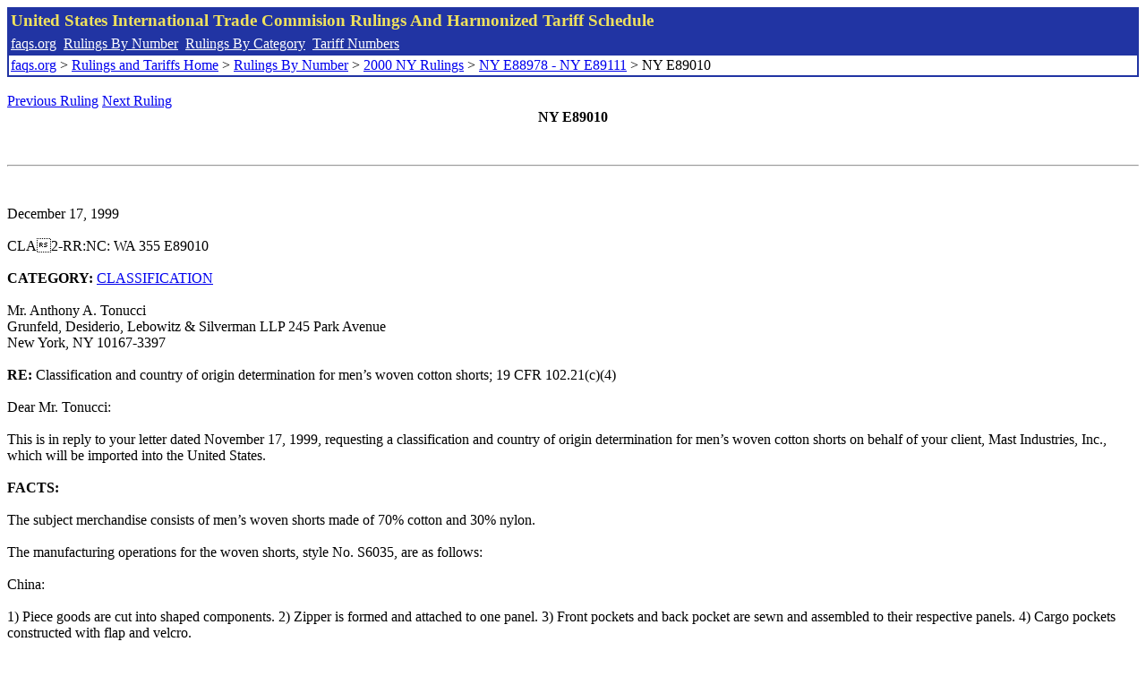

--- FILE ---
content_type: text/html; charset=UTF-8
request_url: http://www.faqs.org/rulings/rulings2000NYE89010.html
body_size: 4262
content:
<!DOCTYPE html PUBLIC "-//W3C//DTD XHTML 1.0 Strict//EN" "http://www.w3.org/TR/xhtml1/DTD/xhtml1-strict.dtd">
<html xmlns="http://www.w3.org/1999/xhtml" lang="en">
<head>
<meta http-equiv="Content-Type" content="text/html; charset=UTF-8" />
<title>NY E89010 - Classification and country of origin determination for men’s woven cotton shorts; 19 CFR 102.21(c)(4) - United States International Trade Commision Rulings</title>
</head>
<body>
<table style="text-align: left; color: rgb(255, 255, 153); background-color: rgb(33, 52, 163); width: 100%; height: 58px;" border="0" cellpadding="2" cellspacing="2"><tbody><tr style="color: rgb(239, 225, 93);"><td colspan="1" rowspan="1"><big><strong>United States International Trade Commision Rulings And Harmonized Tariff Schedule</strong></big></td></tr><tr><td colspan="1" rowspan="1" style="color: white;"><a style="color: white;" href="/">faqs.org</a>&nbsp;&nbsp;<a style="color: white;" href="http://faqs.org/rulings/ruling.html">Rulings By Number</a>&nbsp;&nbsp;<a style="color: white;" href="http://faqs.org/rulings/category.html">Rulings By Category</a>&nbsp;&nbsp;<a style="color: white;" href="http://faqs.org/rulings/tariff.html">Tariff Numbers</a></td></tr><tr><td style="background-color: white;"><span style="color: black;"><a href="/">faqs.org</a> > <a href="http://faqs.org/rulings/index.html">Rulings and Tariffs Home</a> > <a href="http://faqs.org/rulings/ruling.html">Rulings By Number</a> > <a href="http://faqs.org/rulings/ruling2000NY.html">2000 NY Rulings</a> > <a href="http://faqs.org/rulings/ruling2000NY11.html">NY E88978 - NY E89111</a> > NY E89010
</span></td></tr></tbody></table>
<br/><a href="http://faqs.org/rulings/rulings2000NYE89009.html">Previous Ruling</a> <a href="http://faqs.org/rulings/rulings2000NYE89011.html">Next Ruling</a><br/>
<center><strong>NY E89010</center></strong><br>
<script language="JavaScript">
<!--
function google_ad_request_done(google_ads) { var i;
if (google_ads.length>0) document.write('<hr><br><a href=\"' + google_info.feedback_url + '\" style=\"color:black; text-decoration:none\" onMouseOver=\"this.style.textDecoration=\'underline\'\" onMouseOut=\"this.style.textDecoration=\'none\'\"><b>Ads by Google</b></a>');

for(i = 0; i < google_ads.length && i < 3; ++i) { 
document.write('<br><a href=' +
google_ads[i].url 
+ ' onMouseOver="window.status=\''
+ google_ads[i].visible_url
+ '\'; return true"'
+ ' onMouseout="window.status=\'\'; return true"'

+'>' + '<b>' + 
google_ads[i].line1 +
'</b></a> - '
+ ''

+ google_ads[i].line2 + '  ' + google_ads[i].line3 + ' - '+

' <a class=\"red\" href=' + google_ads[i].url

+ ' onMouseOver="window.status=\''
+ google_ads[i].visible_url
+ '\'; return true"'
+ ' onMouseout="window.status=\'\'; return true"'

+ '>' +
google_ads[i].visible_url +
'</a><br>'
); 
} }

// -->
</script>

<script type="text/javascript"><!--
google_ad_client = "pub-5788426211617053";
google_ad_output = "js";
google_ad_channel ="4256548808";
google_feedback = "on"
//--></script> <script type="text/javascript"
src=" http://pagead2.googlesyndication.com/pagead/show_ads.js">
</script><br><hr> 

<br>
<b></b><br>
December 17, 1999<br>
<b></b><br>
CLA2-RR:NC: WA 355 E89010<br>
<b></b><br>
<b>CATEGORY:</b> <a href="http://faqs.org/rulings/CLASSIFICATION.html">CLASSIFICATION</a> <br>
<b></b><br>
Mr. Anthony A. Tonucci<br>
Grunfeld, Desiderio, Lebowitz & Silverman LLP 245 Park Avenue<br>
New York, NY 10167-3397<br>
<b></b><br>
<b>RE:</b> Classification and country of origin determination for men’s woven cotton shorts; 19 CFR 102.21(c)(4)<br>
<b></b><br>
Dear Mr. Tonucci:<br>
<b></b><br>
This is in reply to your letter dated November 17, 1999, requesting a classification and country of origin determination for men’s woven cotton shorts on behalf of your client, Mast Industries, Inc., which will be imported into the United States.<br>
<b></b><br>
<b>FACTS:</b><br>
<b></b><br>
The subject merchandise consists of men’s woven shorts made of 70% cotton and 30% nylon.<br>
<b></b><br>
The manufacturing operations for the woven shorts, style No. S6035, are as follows:<br>
<b></b><br>
China:<br>
<b></b><br>
1) Piece goods are cut into shaped components. 2) Zipper is formed and attached to one panel. 3) Front pockets and back pocket are sewn and assembled to their respective panels. 4) Cargo pockets constructed with flap and velcro.<br>
<b></b><br>
Hong Kong:<br>
<b></b><br>
1) Zipper is attached to right front panel forming front rise. 2) Back rise is sewn.<br>
3) Side cargo pockets are assembled to the garment. 4) Inseam is sewn.<br>
5) Waistband is joined with front and back body panels.<br>
<b></b><br>
China:<br>
<b></b><br>
1) Bottom hem is finished.<br>
2) Bartacking and trimming.<br>
3) Buttons and buttonholes are sewn.<br>
4) Quality control.<br>
5) Washing, pressing and packing<br>
<b></b><br>
<b>ISSUE:</b><br>
<b></b><br>
What are the classification and country of origin of the subject merchandise?<br>
<b></b><br>
<b>CLASSIFICATION:</b><br>
<b></b><br>
The applicable subheading for the sample submitted will be <a href="http://faqs.org/rulings/tariffs/62034240.html">6203.42.4050</a>, Harmonized Tariff Schedule of the United States Annotated (HTSUSA), which provides for men’s woven cotton shorts. The rate of duty will be 17.2% ad valorem. The duty rate for 2000 will be 17% ad valorem.<br>
<b></b><br>
The sample submitted falls within textile category designation 347. The designated textile and apparel categories and their quota and visa status are the result of international agreements that are subject to frequent renegotiations and changes. To obtain the most current information, we suggest that you check, close to the time of shipment, the U.S. Customs Service Textile Status Report, an internal issuance of the U.S. Customs Service, which is available at the Customs Web Site at WWW.CUSTOMS.USTREAS.GOV. In addition, the designated textile and apparel categories may be subdivided into parts. If so, visa and quota requirements applicable to the subject merchandise may be affected and should also be verified at the time of shipment.<br>
<b></b><br>
COUNTRY OF ORIGIN - LAW AND ANALYSIS:<br>
<b></b><br>
On December 8, 1994, the President signed into law the Uruguay Round Agreements Act. Section 334 of that Act (codified at 19 U.S.C. 3592) provides new rules of origin for textiles and apparel entered, or withdrawn from warehouse, for consumption, on and after July 1, 1996. On September 5, 1995, Customs published Section 102.21, Customs Regulations, in the Federal Register, implementing Section 334 (60 FR 46188). Thus, effective July 1, 1996, the country of origin of a textile or apparel product shall be determined by sequential application of the general rules set forth in paragraphs (c)(1) through (5) of Section 102.21.<br>
<b></b><br>
Paragraph (c)(1) states that "The country of origin of a textile or apparel product is the single country, territory, or insular possession in which the good was wholly obtained or produced." As the subject merchandise is not wholly obtained or produced in a single country, territory or insular possession, paragraph (c)(1) of Section 102.21 is inapplicable.<br>
<b></b><br>
Paragraph (c)(2) states that "Where the country of origin of a textile or apparel product cannot be determined under paragraph (c)(1) of this section, the country of origin of the good is the single country, territory, or insular possession in which each of the foreign materials incorporated in that good underwent an applicable change in tariff classification, and/or met any other requirement, specified for the good in paragraph (e) of this section:"<br>
<b></b><br>
Paragraph (e) in pertinent part states that "The following rules shall apply for purposes of determining the country of origin of a textile or apparel product under paragraph (c)(2) of this section":<br>
<b></b><br>
6201-6208 If the good consists of two or more component parts, a change to an assembled good of heading 6201 through 6208 from unassembled components, provided that the change is the result of the good being wholly assembled in a single country, territory or possession.<br>
<b></b><br>
As the garment is not wholly assembled in a single country, Section 102.21©(2)) is inapplicable.<br>
<b></b><br>
Section 102.21(c)(3) states that, "Where the country of origin of a textile or apparel product cannot be determined under paragraph (c)(1) or (2) of this section":<br>
<b></b><br>
(i) If the good was knit to shape, the country of origin of the good is the single country, territory, or insular possession in which the good was knit; or<br>
<b></b><br>
(ii) Except for goods of heading 5609, 5807, 5811, 6213, 6214, 6301 through 6306, and 6308, and subheadings <a href="http://faqs.org/rulings/tariffs/62092050.html">6209.20.5040</a>, 6307.10, 6307.90, and 9404.90, if the good was not knit to shape and the good was wholly assembled in a single country, territory, or insular possession, the country of origin of the good is the country, territory, or insular possession in which the good was wholly assembled.<br>
<b></b><br>
As the subject merchandise is neither knit, nor wholly assembled in a single country, Section 102.21 (c)(3) is inapplicable.<br>
<b></b><br>
Section 102.21 (c)(4) states, "Where the country of origin of a textile or apparel product cannot be determined under paragraph (c)(1), (2) or (3) of this section, the country of origin of the good is the single country, territory or insular possession in which the most important assembly or manufacturing process occurred".<br>
<b></b><br>
In the case of the subject merchandise, steps 1, 2, 4 and 5 in Hong Kong constitute the most important assembly processes. Accordingly, the country of origin of the sample submitted is Hong Kong.<br>
<b></b><br>
<b>HOLDING:</b><br>
<b></b><br>
The country of origin of the submitted sample is Hong Kong. Based upon international textile trade agreements products of Hong Kong are subject to quota and the requirement of a visa.<br>
<b></b><br>
The holding set forth above applies only to the specific factual situation and merchandise identified in the ruling request. This position is clearly set forth in section 19 CFR 177.9(b)(1). This sections states that a ruling letter, either directly, by reference, or by implication, is accurate and complete in every material respect.<br>
<b></b><br>
This ruling is being issued under the provisions of Part 177 of the Customs Regulations (19 C.F.R. 177). Should it be subsequently determined that the information furnished is not complete and does not comply with 19 CFR 177.9(b)(1), the ruling will be subject to modification or revocation. In the event there is a change in the facts previously furnished, this may affect the determination of country of origin. Accordingly, if there is any change in the facts submitted to Customs, it is recommended that a new ruling request be submitted in accordance with 19 CFR 177.2.<br>
<b></b><br>
A copy of the ruling or the control number indicated above should be provided with the entry documents filed at the time this merchandise is imported. If you have any questions regarding the ruling, contact National Import Specialist Gerard Shea at 212-637-7082.<br>
<b></b><br>
Sincerely,<br>
<b></b><br>
Robert B. Swierupski<br>
Director,<br>


<br/><a href="http://faqs.org/rulings/rulings2000NYE89009.html">Previous Ruling</a> <a href="http://faqs.org/rulings/rulings2000NYE89011.html">Next Ruling</a><br/><br/><strong>See also:</strong><ul>
<li><a href="http://faqs.org/rulings/tariffs/62034240.html"> Tariff No.: 6203.42.40 - Men's or boys' trousers and shorts, not bibs, not knitted or crocheted, of cotton, not containing 15% or more by weight of down, etc</a></li><li><a href="http://faqs.org/rulings/tariffs/62092050.html"> Tariff No.: 6209.20.50 - Babies' garments & clothing acc. nesoi, of cotton, incl. sunsuits & sim app, sets & parts of sets, & diapers, not knitted or crocheted</a></li></ul>

</body>
</html>


--- FILE ---
content_type: text/html; charset=utf-8
request_url: https://www.google.com/recaptcha/api2/aframe
body_size: 267
content:
<!DOCTYPE HTML><html><head><meta http-equiv="content-type" content="text/html; charset=UTF-8"></head><body><script nonce="5CiaUxxhNn4t1mSZINPH9w">/** Anti-fraud and anti-abuse applications only. See google.com/recaptcha */ try{var clients={'sodar':'https://pagead2.googlesyndication.com/pagead/sodar?'};window.addEventListener("message",function(a){try{if(a.source===window.parent){var b=JSON.parse(a.data);var c=clients[b['id']];if(c){var d=document.createElement('img');d.src=c+b['params']+'&rc='+(localStorage.getItem("rc::a")?sessionStorage.getItem("rc::b"):"");window.document.body.appendChild(d);sessionStorage.setItem("rc::e",parseInt(sessionStorage.getItem("rc::e")||0)+1);localStorage.setItem("rc::h",'1768929857409');}}}catch(b){}});window.parent.postMessage("_grecaptcha_ready", "*");}catch(b){}</script></body></html>